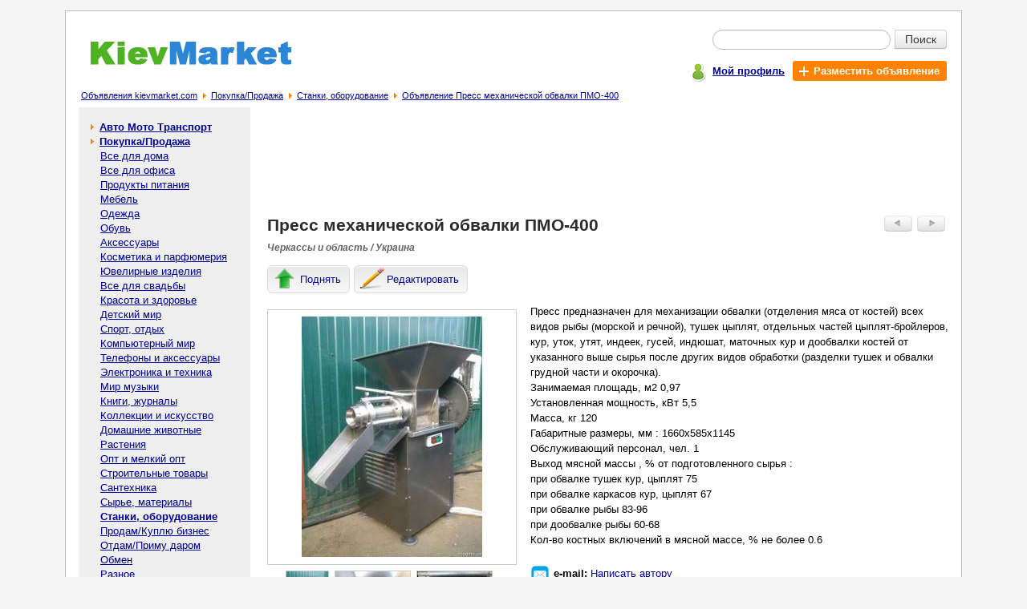

--- FILE ---
content_type: text/html; charset=windows-1251
request_url: https://kievmarket.com/%D0%9F%D1%80%D0%B5%D1%81%D1%81-%D0%BC%D0%B5%D1%85%D0%B0%D0%BD%D0%B8%D1%87%D0%B5%D1%81%D0%BA%D0%BE%D0%B9-%D0%BE%D0%B1%D0%B2%D0%B0%D0%BB%D0%BA%D0%B8-%D0%9F%D0%9C%D0%9E400-p-29121.html
body_size: 5716
content:

<!doctype html public "-//W3C//DTD HTML 4.01 Transitional//EN">
<html dir="LTR" lang="ru">
<head>
<meta http-equiv="Content-Type" content="text/html; charset=windows-1251">
<title>Пресс механической обвалки ПМО-400 - Станки, оборудование в Черкассах и области - Бесплатные объявления на сайте KievMarket.com</title>
<meta name="description" content="Пресс предназначен для механизации обвалки (отделения мяса от костей) всех видов рыбы (морской и речной), тушек цыплят, отдельных частей цыплят-бройлеров, кур, уток, утят, индеек, гусей, индюшат, маточных кур и дообвалки костей от... - Станки, оборудование в Черкассах и области на доске объявлений KievMarket.com">
<meta name="keywords" content="Пресс механической обвалки ПМО-400,Покупка/Продажа,Станки, оборудование,пресс, пмо-400, обвалки, механической"><meta property="og:type" content="website" /><meta property="og:title" content="Пресс механической обвалки ПМО-400" /><meta property="og:url" content="https://kievmarket.com/Пресс-механической-обвалки-ПМО400-p-29121.html" /><meta property="og:site_name" content="KievMarket.com" /><meta property="og:description" content="Пресс предназначен для механизации обвалки (отделения мяса от костей) всех видов рыбы (морской и речной), тушек цыплят, отдельных частей цыплят-бройлеров, кур, уток, утят, индеек, гусей, индюшат, м..." /><meta property="og:image" content="https://kievmarket.com/Пресс-механической-обвалки-ПМО400-img-y201703-s29121_1.jpg" /><meta property="og:image" content="https://kievmarket.com/Пресс-механической-обвалки-ПМО400-img-y201703-s29121_2.jpg" /><meta property="og:image" content="https://kievmarket.com/Пресс-механической-обвалки-ПМО400-img-y201703-s29121_3.jpg" /><meta property="og:locale" content="ru_RU" /><meta property="og:locale:alternate" content="uk_UA" /><meta property="og:locale:alternate" content="be_BY" /><meta property="og:title" content="Пресс механической обвалки ПМО-400 - Станки, оборудование в Черкассах и области - Бесплатные объявления на сайте KievMarket.com" /><meta name="mrc__share_title" content="Пресс механической обвалки ПМО-400" /><meta name="mrc__share_description" content="Пресс предназначен для механизации обвалки (отделения мяса от костей) всех видов рыбы (морской и речной), тушек цыплят, отдел..." /><base href="https://kievmarket.com/"><meta name="robots" content="index, follow"><link rel="stylesheet" type="text/css" href="stylesheet.css">
<script type="text/javascript" src="https://kievmarket.com/includes/javascript/ads_info.js"></script>
<link rel="shortcut icon" href="images/icon/favicon.ico"><!--script type="text/javascript" src="//vk.com/js/api/openapi.js?142"></script><script type="text/javascript"> VK.init({apiId: 5950819, onlyWidgets: true});</script--><script type="text/javascript" src="//platform-api.sharethis.com/js/sharethis.js#property=593ffc9e0acf72001259cf3e&product=inline-share-buttons"></script></head>
<body >
<!-- header //-->
<div id="page" class="page"><table border="0" width="100%" cellspacing="0" cellpadding="0">
  <tr class="header">
    <td valign="middle"><a title="Доска бесплатных объявлений - kievmarket.com" href="https://kievmarket.com/"><img src="images/logo.gif" border="0" alt="Бесплатные объявления - kievmarket.com" title="Бесплатные объявления - kievmarket.com" width="250" height="30" align="bottom" class="ads_logo"></a></td>
    <td valign="middle" align="right"><form name="quick_find" action="https://kievmarket.com/advanced_search_result.php" method="get">   <table class="sf5" align=right border="0" cellpadding="0" cellspacing="0">
    <tr>
     <td align="right"><table class="sf7" border="0" cellspacing="0" cellpadding="0">
      <tr>
       <td colspan="2"><div class="input-append" style="border:0px;margin:0px;padding:0px;"><input type="text" value="" name="keywords" class="span2 search-query"><button type="submit" class="btn btn-search">Поиск</button></div></td>
      </tr>
    </table></td>
    </tr>
    <tr>
     <td class="mains7">
      <div class="pl5">
       <div class="table pt3">
        <div class="tr">
         <div class="td pt2"><span class="icon_user"></span></div>
         <div class="td pt5"><a href="https://kievmarket.com/account.php" title="Мой профиль"><b>Мой профиль</b></a></div>
         <div class="td">
          <div class="table">
           <div class="tr">
            <div class="td addbtn719"><a href="https://kievmarket.com/add_new_announcement.php/cPath/29_52" title="Разместить объявление" class="whlink"><span class="iconplus"></span><b class="whlink">Разместить объявление</b></a></div>
           </div>
          </div>
         </div>
        </div>
       </div>
      </div></td>
    </tr>
   </table></form></td>
  </tr>
</table><table border="0" width="100%" cellspacing="0" cellpadding="1">
  <tr valign="top">
    <td><span class="pl5"></span><big><a href="https://kievmarket.com/" class="headerNavigation" title="Объявления kievmarket.com">Объявления kievmarket.com</a></big><span class="bread_cr"></span><big><a href="https://kievmarket.com/ПокупкаПродажа-c-29.html" class="headerNavigation" title="Покупка/Продажа">Покупка/Продажа</a></big><span class="bread_cr"></span><big><a href="https://kievmarket.com/Станки-оборудование-c-29_52.html" class="headerNavigation" title="Станки, оборудование">Станки, оборудование</a></big><span class="bread_cr"></span><big><a href="https://kievmarket.com/Пресс-механической-обвалки-ПМО400-p-29121.html" class="headerNavigation" title="Объявление Пресс механической обвалки ПМО-400">Объявление Пресс механической обвалки ПМО-400</a></big></td></tr>
</table>
<!-- header_eof //-->

<!-- body //-->
<table border="0" width="100%" cellspacing="3" cellpadding="3">
  <tr>
    <td width="125" valign="top"><table border="0" width="125" cellspacing="0" cellpadding="2">
<!-- left_navigation //-->
<tr>
 <td width="214px;" class="col_left">
  <table border="0" cellpadding="0" cellspacing="0" width="214px;"><!-- categories //--><tr><td height="5px;" nowrap bgcolor="#EFEFEf"></td></tr><tr><td class="col_left1"><table border="0" width="100%" cellspacing="0" cellpadding="1" class="infoBox">
  <tr>
    <td><table border="0" width="100%" cellspacing="0" cellpadding="3" class="infoBoxContents">
  <tr>
    <td><img src="images/pixel_trans.gif" border="0" alt="" width="100%" height="1"></td>
  </tr>
  <tr>
    <td class="boxText"><table border="0" cellpadding="0" cellspacing="0" width="100%" class="category"><tr><td width="7px" height="18px;" nowrap></td><td><span class="arrow_cat1"></span><b> <a class="category" href="https://kievmarket.com/авто-мото-транспорт-c-12.html">Авто Мото Транспорт</a></b><br></td><td width="7px" nowrap></td></tr></table><table border="0" cellpadding="0" cellspacing="0" width="100%"><tr ><td width="7px" height="18px;" ></td><td><span class="arrow_cat1"></span><b> <a class="category" href="https://kievmarket.com/покупкапродажа-c-29.html"><b>Покупка/Продажа</b></a></b><br></td><td width="7px" nowrap></td></tr></table><table border="0" cellpadding="0" cellspacing="0" width="100%"><tr ><td width="7px" height="18px;" ></td><td>&nbsp;&nbsp;&nbsp; <a class="category" href="https://kievmarket.com/все-для-дома-c-29_34.html">Все для дома</a><br></td><td width="7px" nowrap></td></tr></table><table border="0" cellpadding="0" cellspacing="0" width="100%"><tr ><td width="7px" height="18px;" ></td><td>&nbsp;&nbsp;&nbsp; <a class="category" href="https://kievmarket.com/все-для-офиса-c-29_35.html">Все для офиса</a><br></td><td width="7px" nowrap></td></tr></table><table border="0" cellpadding="0" cellspacing="0" width="100%"><tr ><td width="7px" height="18px;" ></td><td>&nbsp;&nbsp;&nbsp; <a class="category" href="https://kievmarket.com/продукты-питания-c-29_131.html">Продукты питания</a><br></td><td width="7px" nowrap></td></tr></table><table border="0" cellpadding="0" cellspacing="0" width="100%"><tr ><td width="7px" height="18px;" ></td><td>&nbsp;&nbsp;&nbsp; <a class="category" href="https://kievmarket.com/мебель-c-29_41.html">Мебель</a><br></td><td width="7px" nowrap></td></tr></table><table border="0" cellpadding="0" cellspacing="0" width="100%"><tr ><td width="7px" height="18px;" ></td><td>&nbsp;&nbsp;&nbsp; <a class="category" href="https://kievmarket.com/одежда-c-29_36.html">Одежда</a><br></td><td width="7px" nowrap></td></tr></table><table border="0" cellpadding="0" cellspacing="0" width="100%"><tr ><td width="7px" height="18px;" ></td><td>&nbsp;&nbsp;&nbsp; <a class="category" href="https://kievmarket.com/обувь-c-29_37.html">Обувь</a><br></td><td width="7px" nowrap></td></tr></table><table border="0" cellpadding="0" cellspacing="0" width="100%"><tr ><td width="7px" height="18px;" ></td><td>&nbsp;&nbsp;&nbsp; <a class="category" href="https://kievmarket.com/аксессуары-c-29_38.html">Аксессуары</a><br></td><td width="7px" nowrap></td></tr></table><table border="0" cellpadding="0" cellspacing="0" width="100%"><tr ><td width="7px" height="18px;" ></td><td>&nbsp;&nbsp;&nbsp; <a class="category" href="https://kievmarket.com/косметика-парфюмерия-c-29_39.html">Косметика и парфюмерия</a><br></td><td width="7px" nowrap></td></tr></table><table border="0" cellpadding="0" cellspacing="0" width="100%"><tr ><td width="7px" height="18px;" ></td><td>&nbsp;&nbsp;&nbsp; <a class="category" href="https://kievmarket.com/ювелирные-изделия-c-29_121.html">Ювелирные изделия</a><br></td><td width="7px" nowrap></td></tr></table><table border="0" cellpadding="0" cellspacing="0" width="100%"><tr ><td width="7px" height="18px;" ></td><td>&nbsp;&nbsp;&nbsp; <a class="category" href="https://kievmarket.com/все-для-свадьбы-c-29_40.html">Все для свадьбы</a><br></td><td width="7px" nowrap></td></tr></table><table border="0" cellpadding="0" cellspacing="0" width="100%"><tr ><td width="7px" height="18px;" ></td><td>&nbsp;&nbsp;&nbsp; <a class="category" href="https://kievmarket.com/красота-здоровье-c-29_42.html">Красота и здоровье</a><br></td><td width="7px" nowrap></td></tr></table><table border="0" cellpadding="0" cellspacing="0" width="100%"><tr ><td width="7px" height="18px;" ></td><td>&nbsp;&nbsp;&nbsp; <a class="category" href="https://kievmarket.com/детский-мир-c-29_43.html">Детский мир</a><br></td><td width="7px" nowrap></td></tr></table><table border="0" cellpadding="0" cellspacing="0" width="100%"><tr ><td width="7px" height="18px;" ></td><td>&nbsp;&nbsp;&nbsp; <a class="category" href="https://kievmarket.com/спорт-отдых-c-29_44.html">Спорт, отдых</a><br></td><td width="7px" nowrap></td></tr></table><table border="0" cellpadding="0" cellspacing="0" width="100%"><tr ><td width="7px" height="18px;" ></td><td>&nbsp;&nbsp;&nbsp; <a class="category" href="https://kievmarket.com/компьютерный-мир-c-29_45.html">Компьютерный мир</a><br></td><td width="7px" nowrap></td></tr></table><table border="0" cellpadding="0" cellspacing="0" width="100%"><tr ><td width="7px" height="18px;" ></td><td>&nbsp;&nbsp;&nbsp; <a class="category" href="https://kievmarket.com/телефоны-аксессуары-c-29_46.html">Телефоны и аксессуары</a><br></td><td width="7px" nowrap></td></tr></table><table border="0" cellpadding="0" cellspacing="0" width="100%"><tr ><td width="7px" height="18px;" ></td><td>&nbsp;&nbsp;&nbsp; <a class="category" href="https://kievmarket.com/электроника-техника-c-29_47.html">Электроника и техника</a><br></td><td width="7px" nowrap></td></tr></table><table border="0" cellpadding="0" cellspacing="0" width="100%"><tr ><td width="7px" height="18px;" ></td><td>&nbsp;&nbsp;&nbsp; <a class="category" href="https://kievmarket.com/мир-музыки-c-29_48.html">Мир музыки</a><br></td><td width="7px" nowrap></td></tr></table><table border="0" cellpadding="0" cellspacing="0" width="100%"><tr ><td width="7px" height="18px;" ></td><td>&nbsp;&nbsp;&nbsp; <a class="category" href="https://kievmarket.com/книги-журналы-c-29_49.html">Книги, журналы</a><br></td><td width="7px" nowrap></td></tr></table><table border="0" cellpadding="0" cellspacing="0" width="100%"><tr ><td width="7px" height="18px;" ></td><td>&nbsp;&nbsp;&nbsp; <a class="category" href="https://kievmarket.com/коллекции-искусство-c-29_135.html">Коллекции и искусство</a><br></td><td width="7px" nowrap></td></tr></table><table border="0" cellpadding="0" cellspacing="0" width="100%"><tr ><td width="7px" height="18px;" ></td><td>&nbsp;&nbsp;&nbsp; <a class="category" href="https://kievmarket.com/домашние-животные-c-29_50.html">Домашние животные</a><br></td><td width="7px" nowrap></td></tr></table><table border="0" cellpadding="0" cellspacing="0" width="100%"><tr ><td width="7px" height="18px;" ></td><td>&nbsp;&nbsp;&nbsp; <a class="category" href="https://kievmarket.com/растения-c-29_120.html">Растения</a><br></td><td width="7px" nowrap></td></tr></table><table border="0" cellpadding="0" cellspacing="0" width="100%"><tr ><td width="7px" height="18px;" ></td><td>&nbsp;&nbsp;&nbsp; <a class="category" href="https://kievmarket.com/опт-и-мелкий-опт-c-29_51.html">Опт и мелкий опт</a><br></td><td width="7px" nowrap></td></tr></table><table border="0" cellpadding="0" cellspacing="0" width="100%"><tr ><td width="7px" height="18px;" ></td><td>&nbsp;&nbsp;&nbsp; <a class="category" href="https://kievmarket.com/строительные-товары-c-29_53.html">Строительные товары</a><br></td><td width="7px" nowrap></td></tr></table><table border="0" cellpadding="0" cellspacing="0" width="100%"><tr ><td width="7px" height="18px;" ></td><td>&nbsp;&nbsp;&nbsp; <a class="category" href="https://kievmarket.com/сантехника-c-29_141.html">Сантехника</a><br></td><td width="7px" nowrap></td></tr></table><table border="0" cellpadding="0" cellspacing="0" width="100%"><tr ><td width="7px" height="18px;" ></td><td>&nbsp;&nbsp;&nbsp; <a class="category" href="https://kievmarket.com/сырье-материалы-c-29_111.html">Сырье, материалы</a><br></td><td width="7px" nowrap></td></tr></table><table border="0" cellpadding="0" cellspacing="0" width="100%"><tr ><td width="7px" height="18px;" ></td><td>&nbsp;&nbsp;&nbsp; <a class="category" href="https://kievmarket.com/станки-оборудование-c-29_52.html"><b>Станки, оборудование</b></a><br></td><td width="7px" nowrap></td></tr></table><table border="0" cellpadding="0" cellspacing="0" width="100%"><tr ><td width="7px" height="18px;" ></td><td>&nbsp;&nbsp;&nbsp; <a class="category" href="https://kievmarket.com/продамкуплю-бизнес-c-29_54.html">Продам/Куплю бизнес</a><br></td><td width="7px" nowrap></td></tr></table><table border="0" cellpadding="0" cellspacing="0" width="100%"><tr ><td width="7px" height="18px;" ></td><td>&nbsp;&nbsp;&nbsp; <a class="category" href="https://kievmarket.com/отдамприму-даром-c-29_56.html">Отдам/Приму даром</a><br></td><td width="7px" nowrap></td></tr></table><table border="0" cellpadding="0" cellspacing="0" width="100%"><tr ><td width="7px" height="18px;" ></td><td>&nbsp;&nbsp;&nbsp; <a class="category" href="https://kievmarket.com/обмен-c-29_57.html">Обмен</a><br></td><td width="7px" nowrap></td></tr></table><table border="0" cellpadding="0" cellspacing="0" width="100%"><tr ><td width="7px" height="18px;" ></td><td>&nbsp;&nbsp;&nbsp; <a class="category" href="https://kievmarket.com/разное-c-29_55.html">Разное</a><br></td><td width="7px" nowrap></td></tr></table><table border="0" cellpadding="0" cellspacing="0" width="100%" class="category"><tr><td width="7px" height="18px;" nowrap></td><td><span class="arrow_cat1"></span><b> <a class="category" href="https://kievmarket.com/недвижимость-c-11.html">Недвижимость</a></b><br></td><td width="7px" nowrap></td></tr></table><table border="0" cellpadding="0" cellspacing="0" width="100%" class="category"><tr><td width="7px" height="18px;" nowrap></td><td><span class="arrow_cat1"></span><b> <a class="category" href="https://kievmarket.com/услуги-c-30.html">Услуги</a></b><br></td><td width="7px" nowrap></td></tr></table><table border="0" cellpadding="0" cellspacing="0" width="100%" class="category"><tr><td width="7px" height="18px;" nowrap></td><td><span class="arrow_cat1"></span><b> <a class="category" href="https://kievmarket.com/работа-c-31.html">Работа</a></b><br></td><td width="7px" nowrap></td></tr></table><table border="0" cellpadding="0" cellspacing="0" width="100%" class="category"><tr><td width="7px" height="18px;" nowrap></td><td><span class="arrow_cat1"></span><b> <a class="category" href="https://kievmarket.com/знакомства-c-32.html">Знакомства</a></b><br></td><td width="7px" nowrap></td></tr></table><table border="0" cellpadding="0" cellspacing="0" width="100%" class="category"><tr><td width="7px" height="18px;" nowrap></td><td><span class="arrow_cat1"></span><b> <a class="category" href="https://kievmarket.com/разное-c-33.html">Разное</a></b><br></td><td width="7px" nowrap></td></tr></table></td>
  </tr>
  <tr>
    <td><img src="images/pixel_trans.gif" border="0" alt="" width="100%" height="1"></td>
  </tr>
</table>
</td>
  </tr>
</table>
</td></tr><tr><td bgcolor="#EEEEEE" height="15px;" nowrap>&nbsp;</td></tr><!-- categories_eof //--></table>
 </td>
 <td width="10px;" nowrap></td>
</tr><!-- left_navigation_eof //-->
    </table></td>
<!-- body_text //-->
    <td width="100%" valign="top"><table border="0" width="100%" cellspacing="0" cellpadding="0">
<tr><td><div class="c1br"><script type="text/javascript"><!--
google_ad_client = "pub-2225342369632065";
google_ad_slot = "0014181356";
google_ad_width = 728;
google_ad_height = 90;
//-->
</script>
<script type="text/javascript"
src="https://pagead2.googlesyndication.com/pagead/show_ads.js">
</script></div></td></tr><script language="javascript">
            image1 = new Image(225, 300); 
 image1.src = 'https://kievmarket.com/Пресс-механической-обвалки-ПМО400-img-y201703-s29121_1.jpg'; 
 image2 = new Image(300, 225); 
 image2.src = 'https://kievmarket.com/Пресс-механической-обвалки-ПМО400-img-y201703-s29121_2.jpg'; 
 image3 = new Image(300, 225); 
 image3.src = 'https://kievmarket.com/Пресс-механической-обвалки-ПМО400-img-y201703-s29121_3.jpg'; 
          </script><tr>
        <td><table border="0" width="100%" cellspacing="0" cellpadding="0">
          <tr>
            <td valign="top"><h1>Пресс механической обвалки ПМО-400</h1></td>
            <td align="right" valign="top" class="butnav"><table border="0" cellspacing="0" cellpadding="3">
                 <tr>
                  <td><a href="https://kievmarket.com/Запчасти-кранов-производителя-p-29292.html" class="ads_nav" rel="nofollow"><img src="images/adsbuttonprev.jpg" border="0" alt="Предыдущее объявление" title="Предыдущее объявление" width="35" height="20"></a></td>
                  <td width="38px;"><a href="https://kievmarket.com/Таромоечная-машина-p-29119.html" class="ads_nav" rel="nofollow"><img src="images/adsbuttonnext.jpg" border="0" alt="Следующее объявление" title="Следующее объявление" width="35" height="20"></a></td>
                 </tr>
                </table></td>
          </tr>
          <tr><td class="tech1 location7">Черкассы и область / Украина</td></tr>
          <tr><td><div class="inf_nav"><span style="display:none;" class="inf_l5" id="inf_l5"></span><a href="https://kievmarket.com/announcements.php/action/up_ads/ads_id/29121" title="Поднять объявление" class="infbut rckt lblbtn" rel="nofollow"><span class="icon51"></span><span class="icon7">Поднять</span></a><a href="https://kievmarket.com/announcements.php/advertisement_id/29121" title="Редактировать объявление" class="infbut rckt lblbtn" rel="nofollow"><span class="icon55"></span><span class="icon7">Редактировать</span></a></div><script type="text/javascript" language="javascript"> mych259(29121); </script></td></tr>
        </table></td>
      </tr>
      <tr>
        <td class="main bl7"><p><div class="ads_img"><table border="0" cellspacing="0" cellpadding="0">
                           <tr>
                            <td valign="middle" align="center"><div style="border:1px solid #CCCCCc;width:309px;height:317px;" id="limbcell_" name="limbcell_"><table border="0" cellspacing="0" cellpadding="0" width="100%" height="100%"><tr><td class="ads_img"><img src="https://kievmarket.com/Пресс-механической-обвалки-ПМО400-img-y201703-s29121_1.jpg" border="0" alt="Пресс механической обвалки ПМО-400 - изображение 1"  class="ads_img"onmousemove="limb('https://kievmarket.com/Пресс-механической-обвалки-ПМО400-img-y201703-s29121_1.jpg', '', '306', '314');" onerror="this.src='https://kievmarket.com/images/pixel_trans.gif'"></td></tr></table></div></td>
                           </tr><tr>
                            <td>
                             <table align="center" border="0" cellspacing="0" cellpadding="0">
                              <tr>
                                <td><img src="https://kievmarket.com/Пресс-механической-обвалки-ПМО400-img-y201703-s29121_1_sml.jpg" border="0" alt="Пресс механической обвалки ПМО-400 - изображение 1" class="ads_timg"  onmousemove="limb('https://kievmarket.com/Пресс-механической-обвалки-ПМО400-img-y201703-s29121_1.jpg', '', '306', '314');" onerror="this.src='https://kievmarket.com/images/pixel_trans.gif'"></td><td><img src="https://kievmarket.com/Пресс-механической-обвалки-ПМО400-img-y201703-s29121_2_sml.jpg" border="0" alt="Пресс механической обвалки ПМО-400 - изображение 2" class="ads_timg"  onmousemove="limb('https://kievmarket.com/Пресс-механической-обвалки-ПМО400-img-y201703-s29121_2.jpg', '', '306', '314');" onerror="this.src='https://kievmarket.com/images/pixel_trans.gif'"></td><td><img src="https://kievmarket.com/Пресс-механической-обвалки-ПМО400-img-y201703-s29121_3_sml.jpg" border="0" alt="Пресс механической обвалки ПМО-400 - изображение 3" class="ads_timg"  onmousemove="limb('https://kievmarket.com/Пресс-механической-обвалки-ПМО400-img-y201703-s29121_3.jpg', '', '306', '314');" onerror="this.src='https://kievmarket.com/images/pixel_trans.gif'"></td>
                              </tr>
                             </table>
                            </td>
                           </tr></table></div>Пресс предназначен для механизации обвалки (отделения мяса от костей) всех видов рыбы (морской и речной), тушек цыплят, отдельных частей цыплят-бройлеров, кур, уток, утят, индеек, гусей, индюшат, маточных кур и дообвалки костей от указанного выше сырья после других видов обработки (разделки тушек и обвалки грудной части и окорочка).<br />
Занимаемая площадь, м2 0,97<br />
Установленная мощность, кВт 5,5<br />
Масса, кг 120<br />
Габаритные размеры, мм : 1660х585х1145<br />
Обслуживающий персонал, чел. 1 <br />
Выход мясной массы , % от подготовленного сырья :<br />
при обвалке тушек кур, цыплят 75<br />
при обвалке каркасов кур, цыплят 67<br />
при обвалке рыбы 83-96<br />
при дообвалке рыбы 60-68<br />
Кол-во костных включений в мясной массе, % не более 0.6<br><br><div class="table pt3"><div class="tr"><div class="td"><span class="iconml"></span></div><div class="td pt1"><span class="fwb">e-mail: </span><a href="https://kievmarket.com/send_email.php/email_id/29121" rel="nofollow" title="Написать сообщение автору объявления">Написать автору</a></div></div></div><div class="table pt3"><div class="tr"><div class="td"><span class="iconph"></span></div><div class="td pt1"><span class="fwb">Телефон: </span>+380675496983</div></div></div><div class="table pt3"><div class="tr"><div class="td"><span class="icon_user"></span></div><div class="td pt1"><span class="fwb">Автор объявления: </span><a href="https://kievmarket.com/user_info.php/user_id/1022" title="Показать объявления пользователя Александр Письмак" rel="nofollow">Александр Письмак</a></div></div></div><br><a href="https://kievmarket.com/my_advertisement_remove.php/ads/29121" title="Удалить объявление: Пресс механической обвалки ПМО-400" rel="nofollow">Удалить</a> | <a href="https://kievmarket.com/complaints_about_ads.php/ads_id/29121" title="Пожаловаться на объявление: Пресс механической обвалки ПМО-400" rel="nofollow">Жалоба</a> | <a href="javascript:popupWindow('https://kievmarket.com/print.php/ads_id/29121');" title="Распечатать объявление: Пресс механической обвалки ПМО-400" rel="nofollow">Печать</a></p><div>Поделиться с друзьями и подписчиками в соцсетях:<div class="sharethis-inline-share-buttons"></div><!--script type="text/javascript" src="//yandex.st/share/share.js" charset="utf-8"></script><div class="yashare-auto-init" data-yashareL10n="ru" data-yashareQuickServices="yaru,vkontakte,facebook,twitter,odnoklassniki,gplus,moimir" data-yashareTheme="counter"--></div>
        </td>
      </tr>
      <tr>
        <td class="pb15"><table border="0" width="100%" cellspacing="0" cellpadding="0" class="infoBox">
          <tr class="infoBoxContents">
            <td class="pt15"><table border="0" width="100%" cellspacing="0" cellpadding="0">
              <tr>
               <td style="padding-left:3px;"> <a href="https://kievmarket.com/Станки-оборудование-c-29_52.html"><img src="includes/languages/russian/images/buttons/button_back.gif" border="0" alt="Назад в категорию Станки, оборудование" title="Назад в категорию Станки, оборудование" width="55" height="20" style="cursor: pointer;"></a></td>
                <td align="right" valign="top"><table border="0" cellspacing="0" cellpadding="3">
                 <tr>
                  <td><a href="https://kievmarket.com/Запчасти-кранов-производителя-p-29292.html" rel="nofollow"><img src="images/adsbuttonprev.jpg" border="0" alt="Предыдущее объявление" title="Предыдущее объявление" width="35" height="20"></a></td>
                  <td width="38px;"><a href="https://kievmarket.com/Таромоечная-машина-p-29119.html" rel="nofollow"><img src="images/adsbuttonnext.jpg" border="0" alt="Следующее объявление" title="Следующее объявление" width="35" height="20"></a></td>
                 </tr>
                </table></td>
              </tr>
            </table></td>
          </tr>
        </table></td>
      </tr>
      <tr><td><table border="0" cellspacing="0" cellpadding="0" width="100%"><tr><td class="infoBoxHeading">Другие похожие объявления:</td></tr><tr valign="top"><td><table class="main_s7" border="0" cellspacing="0" cellpadding="0" width="100%"><tr><td class="main_si7"><div class="img_si7"><a href="https://kievmarket.com/Пресс-мяса-maga-Польша-p-53904.html" title="Перейти к объявлению: Пресс для мяса MA-GA KOT (Польша)" align="middle"><img src="https://kievmarket.com/Пресс-для-мяса-maga-kot-Польша-img-y202004-s53904_1_sml.jpg" border="0" alt="Перейти к объявлению: Пресс для мяса MA-GA KOT (Польша)"></a></div></td><td class="main_s7i"><a class="good_listing7" href="https://kievmarket.com/Пресс-мяса-maga-Польша-p-53904.html" title="Объявление: Пресс для мяса MA-GA KOT (Польша)">Пресс для мяса MA-GA KOT (Польша)</a></td><td class="mlp"><span class="ads_list_pr">50 грн.</span>&nbsp;</td></tr><tr><td colspan="3" class="sep_s7"><div class="sep_s7"></div></td></tr><tr><td class="main_si7"></td><td class="main_s7i"><a class="good_listing7" href="https://kievmarket.com/пресс-переплётнообжимной-переплётный-пресс-обжимной-пресс-p-16109.html" title="Объявление: пресс переплётно-обжимной, переплётный пресс, обжимной пресс">пресс переплётно-обжимной, переплётный пресс, обжимной пресс</a></td><td class="mlp">&nbsp;</td></tr><tr><td colspan="3" class="sep_s7"><div class="sep_s7"></div></td></tr><tr><td class="main_si7"><div class="img_si7"><a href="https://kievmarket.com/Изготовление-прессформ-штампов-ФормаПлюс-p-20283.html" title="Перейти к объявлению: Изготовление пресс-форм и штампов ООО Форма-Плюс" align="middle"><img src="https://kievmarket.com/Изготовление-прессформ-и-штампов-ООО-ФормаПлюс-img-y201511-s20283_1_sml.jpg" border="0" alt="Перейти к объявлению: Изготовление пресс-форм и штампов ООО Форма-Плюс"></a></div></td><td class="main_s7i"><a class="good_listing7" href="https://kievmarket.com/Изготовление-прессформ-штампов-ФормаПлюс-p-20283.html" title="Объявление: Изготовление пресс-форм и штампов ООО Форма-Плюс">Изготовление пресс-форм и штампов ООО Форма-Плюс</a></td><td class="mlp">&nbsp;</td></tr><tr><td colspan="3" class="sep_s7"><div class="sep_s7"></div></td></tr><tr><td class="main_si7"><div class="img_si7"><a href="https://kievmarket.com/Изготовление-прессформ-штампов-”ФормаПлюс”-p-19645.html" title="Перейти к объявлению: Изготовление пресс-форм и штампов ООО ”Форма-Плюс”" align="middle"><img src="https://kievmarket.com/Изготовление-прессформ-и-штампов-ООО-”ФормаПлюс”-img-y201510-s19645_1_sml.jpg" border="0" alt="Перейти к объявлению: Изготовление пресс-форм и штампов ООО ”Форма-Плюс”"></a></div></td><td class="main_s7i"><a class="good_listing7" href="https://kievmarket.com/Изготовление-прессформ-штампов-”ФормаПлюс”-p-19645.html" title="Объявление: Изготовление пресс-форм и штампов ООО ”Форма-Плюс”">Изготовление пресс-форм и штампов ООО ”Форма-Плюс”</a></td><td class="mlp">&nbsp;</td></tr><tr><td colspan="3" class="sep_s7"><div class="sep_s7"></div></td></tr><tr><td class="main_si7"><div class="img_si7"><a href="https://kievmarket.com/Изготовление-пресс-форм-литья-p-20617.html" title="Перейти к объявлению: Изготовление пресс форм для литья" align="middle"><img src="https://kievmarket.com/Изготовление-пресс-форм-для-литья-img-y201512-s20617_1_sml.jpg" border="0" alt="Перейти к объявлению: Изготовление пресс форм для литья"></a></div></td><td class="main_s7i"><a class="good_listing7" href="https://kievmarket.com/Изготовление-пресс-форм-литья-p-20617.html" title="Объявление: Изготовление пресс форм для литья">Изготовление пресс форм для литья</a></td><td class="mlp">&nbsp;</td></tr><tr><td colspan="3" class="sep_s7"><div class="sep_s7"></div></td></tr></table></td></tr></table></td></tr>      <tr><td></td></tr>
      <!--tr><td class="infoBoxHeading"><br>Комментарии к объявлению:<br><br><!--div id="vk_comments"></div><script type="text/javascript"> VK.Widgets.Comments("vk_comments", {limit: 20, width:"523", attach: "*"});</script--><br><br></td></tr-->      <tr><td><table border="0" cellspacing="0" cellpadding="0" width="100%" height="100%">
       <tr>
        <td><script type="text/javascript"><!--
google_ad_client = "pub-2225342369632065";
google_ad_slot = "5960729613";
google_ad_width = 336;
google_ad_height = 280;
//-->
</script>
<script type="text/javascript"
src="https://pagead2.googlesyndication.com/pagead/show_ads.js">
</script></td><td><script type="text/javascript"><!--
google_ad_client = "pub-2225342369632065";
google_ad_slot = "5960729613";
google_ad_width = 336;
google_ad_height = 280;
//-->
</script>
<script type="text/javascript"
src="https://pagead2.googlesyndication.com/pagead/show_ads.js">
</script></td>
       </tr>
      </table></td></tr>    </table></td>
<!-- body_text_eof //-->

<!-- right_navigation //-->

<!-- right_navigation_eof //-->

  </tr>
</table>
<!-- body_eof //-->

<!-- footer //-->
<table class="table_footer" border="0" width="100%" cellspacing="0" cellpadding="0">
  <tr>
    <td class="td_footer"><a href="https://kievmarket.com/contact_us.php" title="Связаться с нами">Связаться с нами</a> | <a href="https://kievmarket.com/rules.php" title="Правила размещения объявлений">Правила размещения объявлений</a> | <a href="https://kievmarket.com/sitemap.php" title="Карта сайта">Карта сайта</a></td>
  </tr>
  <tr>
    <td class="td_footer1"><a href="https://www.freeboard.com.ua" title="https://www.freeboard.com.ua - Доска бесплатных объявлений. Бесплатные объявления онлайн.">Доска объявлений</a>. <a href="https://kievmarket.com/" title="https://kievmarket.com/ - Бесплатные объявления. Доска объявлений.">Бесплатные объявления - kievmarket.com</a></td>
  </tr>
</table> </div>
<!-- footer_eof //-->
<br>
</body>
</html>


--- FILE ---
content_type: text/html; charset=utf-8
request_url: https://www.google.com/recaptcha/api2/aframe
body_size: 267
content:
<!DOCTYPE HTML><html><head><meta http-equiv="content-type" content="text/html; charset=UTF-8"></head><body><script nonce="LvtmZYO_swaIZbfVA70_mQ">/** Anti-fraud and anti-abuse applications only. See google.com/recaptcha */ try{var clients={'sodar':'https://pagead2.googlesyndication.com/pagead/sodar?'};window.addEventListener("message",function(a){try{if(a.source===window.parent){var b=JSON.parse(a.data);var c=clients[b['id']];if(c){var d=document.createElement('img');d.src=c+b['params']+'&rc='+(localStorage.getItem("rc::a")?sessionStorage.getItem("rc::b"):"");window.document.body.appendChild(d);sessionStorage.setItem("rc::e",parseInt(sessionStorage.getItem("rc::e")||0)+1);localStorage.setItem("rc::h",'1768979741251');}}}catch(b){}});window.parent.postMessage("_grecaptcha_ready", "*");}catch(b){}</script></body></html>